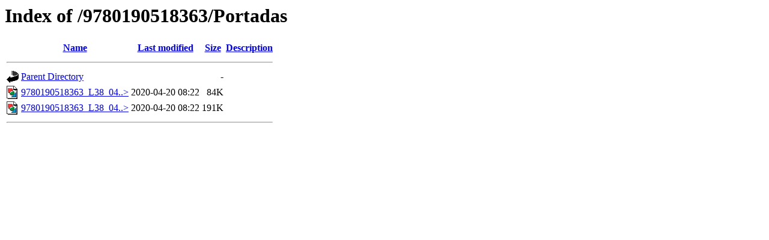

--- FILE ---
content_type: text/html;charset=ISO-8859-1
request_url: https://portadas.oupe.es/9780190518363/Portadas/?C=S;O=A
body_size: 1185
content:
<!DOCTYPE HTML PUBLIC "-//W3C//DTD HTML 3.2 Final//EN">
<html>
 <head>
  <title>Index of /9780190518363/Portadas</title>
 </head>
 <body>
<h1>Index of /9780190518363/Portadas</h1>
  <table>
   <tr><th valign="top"><img src="/icons/blank.gif" alt="[ICO]"></th><th><a href="?C=N;O=A">Name</a></th><th><a href="?C=M;O=A">Last modified</a></th><th><a href="?C=S;O=D">Size</a></th><th><a href="?C=D;O=A">Description</a></th></tr>
   <tr><th colspan="5"><hr></th></tr>
<tr><td valign="top"><img src="/icons/back.gif" alt="[PARENTDIR]"></td><td><a href="/9780190518363/">Parent Directory</a>       </td><td>&nbsp;</td><td align="right">  - </td><td>&nbsp;</td></tr>
<tr><td valign="top"><img src="/icons/image2.gif" alt="[IMG]"></td><td><a href="9780190518363_L38_04_m.jpg">9780190518363_L38_04..&gt;</a></td><td align="right">2020-04-20 08:22  </td><td align="right"> 84K</td><td>&nbsp;</td></tr>
<tr><td valign="top"><img src="/icons/image2.gif" alt="[IMG]"></td><td><a href="9780190518363_L38_04_h.jpg">9780190518363_L38_04..&gt;</a></td><td align="right">2020-04-20 08:22  </td><td align="right">191K</td><td>&nbsp;</td></tr>
   <tr><th colspan="5"><hr></th></tr>
</table>
</body></html>
